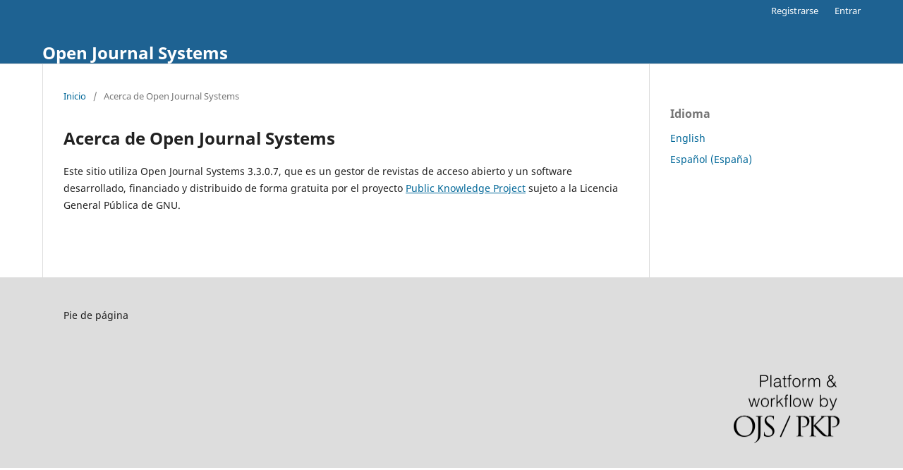

--- FILE ---
content_type: text/html; charset=utf-8
request_url: https://revistas.eciperu.net/index.php/index/about/aboutThisPublishingSystem
body_size: 1683
content:
<!DOCTYPE html>
<html lang="es-ES" xml:lang="es-ES">
<head>
	<meta charset="utf-8">
	<meta name="viewport" content="width=device-width, initial-scale=1.0">
	<title>
		Acerca de Open Journal Systems
					</title>

	
<meta name="generator" content="Open Journal Systems 3.3.0.7">
	<link rel="stylesheet" href="https://revistas.eciperu.net/index.php/index/$$$call$$$/page/page/css?name=stylesheet" type="text/css" /><link rel="stylesheet" href="https://revistas.eciperu.net/index.php/index/$$$call$$$/page/page/css?name=font" type="text/css" /><link rel="stylesheet" href="https://revistas.eciperu.net/lib/pkp/styles/fontawesome/fontawesome.css?v=3.3.0.7" type="text/css" />
</head>
<body class="pkp_page_about pkp_op_aboutThisPublishingSystem" dir="ltr">

	<div class="pkp_structure_page">

				<header class="pkp_structure_head" id="headerNavigationContainer" role="banner">
						 <nav class="cmp_skip_to_content" aria-label="Salta a los enlaces de contenido">
	<a href="#pkp_content_main">Ir al contenido principal</a>
	<a href="#siteNav">Ir al menú de navegación principal</a>
		<a href="#pkp_content_footer">Ir al pie de página del sitio</a>
</nav>

			<div class="pkp_head_wrapper">

				<div class="pkp_site_name_wrapper">
					<button class="pkp_site_nav_toggle">
						<span>Open Menu</span>
					</button>
										<div class="pkp_site_name">
																<a href="						https://revistas.eciperu.net/index.php/index/index
					" class="is_text">Open Journal Systems</a>
										</div>
				</div>

				
				<nav class="pkp_site_nav_menu" aria-label="Navegación del sitio">
					<a id="siteNav"></a>
					<div class="pkp_navigation_primary_row">
						<div class="pkp_navigation_primary_wrapper">
																			
				

																				</div>
					</div>
					<div class="pkp_navigation_user_wrapper" id="navigationUserWrapper">
							<ul id="navigationUser" class="pkp_navigation_user pkp_nav_list">
								<li class="profile">
				<a href="https://revistas.eciperu.net/index.php/index/user/register">
					Registrarse
				</a>
							</li>
								<li class="profile">
				<a href="https://revistas.eciperu.net/index.php/index/login">
					Entrar
				</a>
							</li>
										</ul>

					</div>
				</nav>
			</div><!-- .pkp_head_wrapper -->
		</header><!-- .pkp_structure_head -->

						<div class="pkp_structure_content has_sidebar">
			<div class="pkp_structure_main" role="main">
				<a id="pkp_content_main"></a>

<div class="page page_about_publishing_system">
	<nav class="cmp_breadcrumbs" role="navigation" aria-label="Usted está aquí:">
	<ol>
		<li>
			<a href="https://revistas.eciperu.net/index.php/index/index">
				Inicio
			</a>
			<span class="separator">/</span>
		</li>
		<li class="current">
			<span aria-current="page">
									Acerca de Open Journal Systems
							</span>
		</li>
	</ol>
</nav>

	<h1>
		Acerca de Open Journal Systems
	</h1>

	<p>
					Este sitio utiliza Open Journal Systems 3.3.0.7, que es un gestor de revistas de acceso abierto y un software desarrollado, financiado y distribuido de forma gratuita por el proyecto <a href="http://pkp.sfu.ca/">Public Knowledge Project</a> sujeto a la Licencia General Pública de GNU.
			</p>

</div><!-- .page -->

	</div><!-- pkp_structure_main -->

									<div class="pkp_structure_sidebar left" role="complementary" aria-label="Barra lateral">
				<div class="pkp_block block_language">
	<h2 class="title">
		Idioma
	</h2>

	<div class="content">
		<ul>
							<li class="locale_en_US" lang="en-US">
					<a href="https://revistas.eciperu.net/index.php/index/user/setLocale/en_US?source=%2Findex.php%2Findex%2Fabout%2FaboutThisPublishingSystem">
						English
					</a>
				</li>
							<li class="locale_es_ES current" lang="es-ES">
					<a href="https://revistas.eciperu.net/index.php/index/user/setLocale/es_ES?source=%2Findex.php%2Findex%2Fabout%2FaboutThisPublishingSystem">
						Español (España)
					</a>
				</li>
					</ul>
	</div>
</div><!-- .block_language -->

			</div><!-- pkp_sidebar.left -->
			</div><!-- pkp_structure_content -->

<div class="pkp_structure_footer_wrapper" role="contentinfo">
	<a id="pkp_content_footer"></a>

	<div class="pkp_structure_footer">

					<div class="pkp_footer_content">
				<p>Pie de página</p>
			</div>
		
		<div class="pkp_brand_footer" role="complementary">
			<a href="https://revistas.eciperu.net/index.php/index/about/aboutThisPublishingSystem">
				<img alt="Más información acerca del sistema de publicación, de la plataforma y del flujo de trabajo de OJS/PKP." src="https://revistas.eciperu.net/templates/images/ojs_brand.png">
			</a>
		</div>
	</div>
</div><!-- pkp_structure_footer_wrapper -->

</div><!-- pkp_structure_page -->

<script src="https://revistas.eciperu.net/lib/pkp/lib/vendor/components/jquery/jquery.min.js?v=3.3.0.7" type="text/javascript"></script><script src="https://revistas.eciperu.net/lib/pkp/lib/vendor/components/jqueryui/jquery-ui.min.js?v=3.3.0.7" type="text/javascript"></script><script src="https://revistas.eciperu.net/plugins/themes/default/js/lib/popper/popper.js?v=3.3.0.7" type="text/javascript"></script><script src="https://revistas.eciperu.net/plugins/themes/default/js/lib/bootstrap/util.js?v=3.3.0.7" type="text/javascript"></script><script src="https://revistas.eciperu.net/plugins/themes/default/js/lib/bootstrap/dropdown.js?v=3.3.0.7" type="text/javascript"></script><script src="https://revistas.eciperu.net/plugins/themes/default/js/main.js?v=3.3.0.7" type="text/javascript"></script>


</body>
</html>
